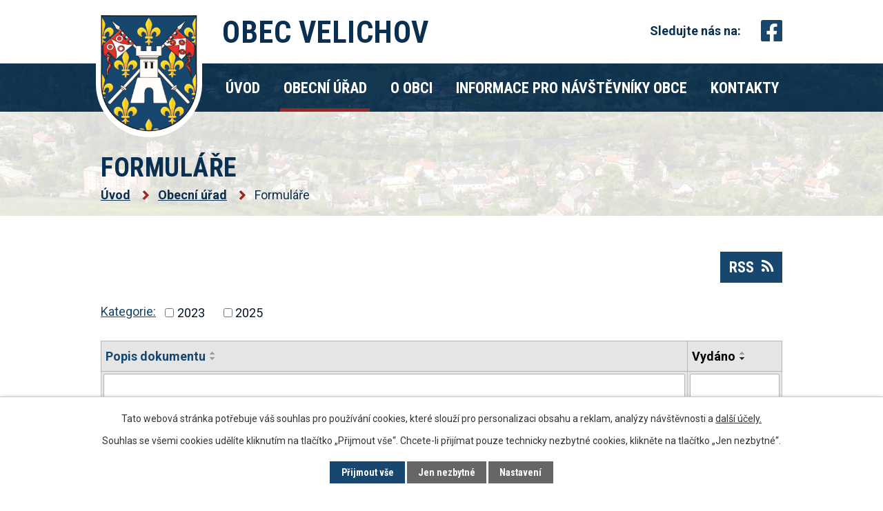

--- FILE ---
content_type: text/html; charset=utf-8
request_url: https://www.velichov.cz/formulare?_fid=d025
body_size: 7289
content:
<!DOCTYPE html>
<html lang="cs" data-lang-system="cs">
	<head>



		<!--[if IE]><meta http-equiv="X-UA-Compatible" content="IE=EDGE"><![endif]-->
			<meta name="viewport" content="width=device-width, initial-scale=1, user-scalable=yes">
			<meta http-equiv="content-type" content="text/html; charset=utf-8" />
			<meta name="robots" content="index,follow" />
			<meta name="author" content="Antee s.r.o." />
			<meta name="description" content="Velichov patří k řadě obcí, které lemují horní tok Ohře. Charakterizuje ho malebná poloha, mírné, na rozdíl od sousedních obcí, teplejší klima a úrodná půda." />
			<meta name="viewport" content="width=device-width, initial-scale=1, user-scalable=yes" />
<title>Formuláře | Obec Velichov</title>

		<link rel="stylesheet" type="text/css" href="https://cdn.antee.cz/jqueryui/1.8.20/css/smoothness/jquery-ui-1.8.20.custom.css?v=2" integrity="sha384-969tZdZyQm28oZBJc3HnOkX55bRgehf7P93uV7yHLjvpg/EMn7cdRjNDiJ3kYzs4" crossorigin="anonymous" />
		<link rel="stylesheet" type="text/css" href="/style.php?nid=Q1FXTUE=&amp;ver=1768399196" />
		<link rel="stylesheet" type="text/css" href="/css/libs.css?ver=1768399900" />
		<link rel="stylesheet" type="text/css" href="https://cdn.antee.cz/genericons/genericons/genericons.css?v=2" integrity="sha384-DVVni0eBddR2RAn0f3ykZjyh97AUIRF+05QPwYfLtPTLQu3B+ocaZm/JigaX0VKc" crossorigin="anonymous" />

		<script src="/js/jquery/jquery-3.0.0.min.js" ></script>
		<script src="/js/jquery/jquery-migrate-3.1.0.min.js" ></script>
		<script src="/js/jquery/jquery-ui.min.js" ></script>
		<script src="/js/jquery/jquery.ui.touch-punch.min.js" ></script>
		<script src="/js/libs.min.js?ver=1768399900" ></script>
		<script src="/js/ipo.min.js?ver=1768399889" ></script>
			<script src="/js/locales/cs.js?ver=1768399196" ></script>

			<script src='https://www.google.com/recaptcha/api.js?hl=cs&render=explicit' ></script>

		<link href="/rozpocty-a-financni-dokumenty?action=atom" type="application/atom+xml" rel="alternate" title="Rozpočty a finanční dokumenty">
		<link href="/uredni-deska?action=atom" type="application/atom+xml" rel="alternate" title="Úřední deska">
		<link href="/novinky?action=atom" type="application/atom+xml" rel="alternate" title="Novinky">
		<link href="/formulare?action=atom" type="application/atom+xml" rel="alternate" title="Formuláře">
		<link href="/poskytnute-informace-dle-zakona-c-10699-sb?action=atom" type="application/atom+xml" rel="alternate" title="Poskytnuté informace dle zákona č. 106/99 Sb.">
		<link href="/projekty?action=atom" type="application/atom+xml" rel="alternate" title="Projekty">
<link rel="preconnect" href="https://fonts.googleapis.com">
<link rel="preconnect" href="https://fonts.gstatic.com" crossorigin>
<link href="https://fonts.googleapis.com/css2?family=Roboto+Condensed:wght@700&amp;family=Roboto:wght@400;700&amp;display=fallback" rel="stylesheet">
<link href="/image.php?nid=19654&amp;oid=8543310&amp;width=32" rel="icon" type="image/png">
<link rel="shortcut icon" href="/image.php?nid=19654&amp;oid=8543310&amp;width=32">
<link rel="preload" href="/image.php?nid=19654&amp;oid=8543308&amp;width=140" as="image">
<script>
ipo.api.live('body', function(el) {
//posun breadcrumbs, h1 a odstranění margin-top (prevence poskočení obsahu před vykonáním js)
$(el).find("#iponavigation").insertAfter("#ipotopmenuwrapper");
$(el).find("#ipomain").css("margin-top", "0");
if(($("#system-menu").length != 1) && ($("body#page8349161").length != 1) && ($(window).width() > 1024)) {
$(el).find("h1").prependTo("#iponavigation");
}
//posun patičky
$(el).find("#ipocopyright").insertAfter("#ipocontainer");
//třída action-button na backlink
$(el).find(".backlink").addClass("action-button");
//přidání toggleru pro mobilní menu
if($(window).width() <= 1024) {
$(el).find("ul.topmenulevel1 .topmenulevel2").before("<span class='memu_item_collapse'>");
}
});
ipo.api.live('#ipotopmenuwrapper ul.topmenulevel2', function(el) {
$(el).find("> li").each(function(index, es) {
if(index == 8) {
$(el).addClass("two-column");
}
});
});
</script>
<script>
//označení položek, které mají submenu
ipo.api.live('#ipotopmenu ul.topmenulevel1 li.topmenuitem1', function(el) {
var submenu = $(el).find("ul.topmenulevel2");
if ($(window).width() <= 1024) {
if (submenu.length) {
$(el).addClass("hasSubmenu");
}
}
});
//rozbaleni menu
$(function() {
if ($(window).width() <= 1024) {
$('.topmenuitem1').each(function(){
if($(this).hasClass('active')) {
$(this).find("ul.topmenulevel2").css("display","block");
$(this).find('.memu_item_collapse').addClass("see-more");
}
});
$(".topmenulevel1 > li.hasSubmenu .memu_item_collapse").click(function(e) {
e.preventDefault();
if($(this).hasClass("see-more")) {
$(this).removeClass("see-more");
$(this).next("ul.topmenulevel2").slideUp();
} else {
$(".topmenulevel1 > li.hasSubmenu .memu_item_collapse").removeClass("see-more");
$(".topmenulevel1 > li.hasSubmenu .memu_item_collapse:not(.see-more)").each(function(){
$("ul.topmenulevel2").slideUp();
});
$(this).addClass("see-more");
$(this).next("ul.topmenulevel2").slideDown();
}
});
}
});
</script>


	</head>

	<body id="page8559237" class="subpage8559237 subpage8349163"
			
			data-nid="19654"
			data-lid="CZ"
			data-oid="8559237"
			data-layout-pagewidth="1024"
			
			data-slideshow-timer="3"
			
						
				
				data-layout="responsive" data-viewport_width_responsive="1024"
			>



							<div id="snippet-cookiesConfirmation-euCookiesSnp">			<div id="cookieChoiceInfo" class="cookie-choices-info template_1">
					<p>Tato webová stránka potřebuje váš souhlas pro používání cookies, které slouží pro personalizaci obsahu a reklam, analýzy návštěvnosti a 
						<a class="cookie-button more" href="https://navody.antee.cz/cookies" target="_blank">další účely.</a>
					</p>
					<p>
						Souhlas se všemi cookies udělíte kliknutím na tlačítko „Přijmout vše“. Chcete-li přijímat pouze technicky nezbytné cookies, klikněte na tlačítko „Jen nezbytné“.
					</p>
				<div class="buttons">
					<a class="cookie-button action-button ajax" id="cookieChoiceButton" rel=”nofollow” href="/formulare?do=cookiesConfirmation-acceptAll">Přijmout vše</a>
					<a class="cookie-button cookie-button--settings action-button ajax" rel=”nofollow” href="/formulare?do=cookiesConfirmation-onlyNecessary">Jen nezbytné</a>
					<a class="cookie-button cookie-button--settings action-button ajax" rel=”nofollow” href="/formulare?do=cookiesConfirmation-openSettings">Nastavení</a>
				</div>
			</div>
</div>				<div id="ipocontainer">

			<div class="menu-toggler">

				<span>Menu</span>
				<span class="genericon genericon-menu"></span>
			</div>

			<span id="back-to-top">

				<i class="fa fa-angle-up"></i>
			</span>

			<div id="ipoheader">

				<div class="header">
	<div class="layout-container flex-container">
		<div class="brand_wrapper">
			<a title="Obec Velichov" href="/" class="header-logo">
				<span class="logo_holder">
					<img src="/image.php?nid=19654&amp;oid=8543308&amp;width=140" alt="Logo">
				</span>
				<span class="brand_name">Obec Velichov</span>
			</a>
		</div>
		<div class="header_action">
			<div class="social_links">
				<span>Sledujte nás na:</span>
				<a title="Navštívit Facebook" href="https://cs-cz.facebook.com/obecvelichov" target="_blank" rel="noopener noreferrer">
					<span class="social_link">
						<img src="/file.php?nid=19654&amp;oid=8543513&amp;width=32" alt="Facebook">
					</span>
				</a>
			</div>
		</div>
	</div>
</div>

			</div>

			<div id="ipotopmenuwrapper">

				<div id="ipotopmenu">
<h4 class="hiddenMenu">Horní menu</h4>
<ul class="topmenulevel1"><li class="topmenuitem1 noborder" id="ipomenu8349161"><a href="/">Úvod</a></li><li class="topmenuitem1 active" id="ipomenu8349163"><a href="/obecni-urad">Obecní úřad</a><ul class="topmenulevel2"><li class="topmenuitem2" id="ipomenu8349170"><a href="/uredni-deska">Úřední deska</a></li><li class="topmenuitem2" id="ipomenu8349164"><a href="/zakladni-informace">Základní informace</a></li><li class="topmenuitem2" id="ipomenu8349166"><a href="/vyhlasky-zakony">Vyhlášky, zákony a usnesení zastupitelstva</a></li><li class="topmenuitem2" id="ipomenu8349165"><a href="/popis-uradu">Popis úřadu</a></li><li class="topmenuitem2" id="ipomenu8349167"><a href="/rozpocty-a-financni-dokumenty">Rozpočty a finanční dokumenty</a></li><li class="topmenuitem2" id="ipomenu8349168"><a href="/elektronicka-podatelna">Elektronická podatelna</a></li><li class="topmenuitem2" id="ipomenu8349169"><a href="/poskytovani-informaci-prijem-podani">Poskytování informací, příjem podání</a><ul class="topmenulevel3"><li class="topmenuitem3" id="ipomenu8559255"><a href="/poskytnute-informace-dle-zakona-c-10699-sb">Poskytnuté informace dle zákona č. 106/99 Sb.</a></li></ul></li><li class="topmenuitem2" id="ipomenu8526290"><a href="https://cro.justice.cz" target="_blank">Registr oznámení</a></li><li class="topmenuitem2" id="ipomenu8349173"><a href="/povinne-zverejnovane-informace">Povinně zveřejňované informace</a></li><li class="topmenuitem2" id="ipomenu8349175"><a href="/verejne-zakazky">Veřejné zakázky</a></li><li class="topmenuitem2" id="ipomenu8507995"><a href="/odpady">Odpady</a></li><li class="topmenuitem2" id="ipomenu8507996"><a href="/uzemni-plan">Územní plán</a></li><li class="topmenuitem2" id="ipomenu8678402"><a href="/projekty">Projekty</a></li><li class="topmenuitem2" id="ipomenu8507998"><a href="/krizove-rizeni">Krizové řízení</a></li><li class="topmenuitem2" id="ipomenu8508000"><a href="/volby">Volby</a></li><li class="topmenuitem2 active" id="ipomenu8559237"><a href="/formulare">Formuláře</a></li><li class="topmenuitem2" id="ipomenu10156290"><a href="/mistni-poplatek-z-pobytu">Místní poplatek z pobytu</a></li></ul></li><li class="topmenuitem1" id="ipomenu8508001"><a href="/o-obci">O obci</a><ul class="topmenulevel2"><li class="topmenuitem2" id="ipomenu8508011"><a href="/velichovske-noviny">Velichovské noviny</a><ul class="topmenulevel3"><li class="topmenuitem3" id="ipomenu9647249"><a href="/velichovske-noviny-archiv">VELICHOVSKÉ NOVINY ARCHÍV</a></li></ul></li><li class="topmenuitem2" id="ipomenu8508004"><a href="/knihovna">Knihovna</a></li><li class="topmenuitem2" id="ipomenu8508005"><a href="/materska-skola">Mateřská škola</a></li><li class="topmenuitem2" id="ipomenu8508007"><a href="/fotogalerie">Fotogalerie</a></li><li class="topmenuitem2" id="ipomenu8508008"><a href="/novinky">Novinky</a></li><li class="topmenuitem2" id="ipomenu12529968"><a href="/strategicky-plan">Strategický plán</a></li><li class="topmenuitem2" id="ipomenu8508010"><a href="https://www.infokanal.cz/cweb/reg/VELICHOV" target="_blank">SMS infokanál</a></li><li class="topmenuitem2" id="ipomenu8508013"><a href="/historie">Historie</a><ul class="topmenulevel3"><li class="topmenuitem3" id="ipomenu8508014"><a href="/majitele-samostatneho-velichova">Majitelé samostatného Velichova</a></li><li class="topmenuitem3" id="ipomenu8508015"><a href="/velichovske-osobnosti">Velichovské osobnosti</a></li></ul></li></ul></li><li class="topmenuitem1" id="ipomenu8508017"><a href="/informace-pro-navstevniky-obce">Informace pro návštěvníky obce</a><ul class="topmenulevel2"><li class="topmenuitem2" id="ipomenu8508020"><a href="https://www.skhz.cz/pruvodce/" target="_blank">Miniprůvodce Krušnohořím</a></li><li class="topmenuitem2" id="ipomenu8508023"><a href="http://www.hospodaulipy.com" target="_blank">Akce Hospody U Lípy</a></li><li class="topmenuitem2" id="ipomenu8508024"><a href="/jizdni-rady">Jízdní řády</a></li><li class="topmenuitem2" id="ipomenu8508025"><a href="/pamatky">Památky</a></li></ul></li><li class="topmenuitem1" id="ipomenu8508027"><a href="/kontakty">Kontakty</a></li></ul>
					<div class="cleartop"></div>
				</div>
			</div>
			<div id="ipomain">
				
				<div id="ipomainframe">
					<div id="ipopage">
<div id="iponavigation">
	<h5 class="hiddenMenu">Drobečková navigace</h5>
	<p>
			<a href="/">Úvod</a> <span class="separator">&gt;</span>
			<a href="/obecni-urad">Obecní úřad</a> <span class="separator">&gt;</span>
			<span class="currentPage">Formuláře</span>
	</p>

</div>
						<div class="ipopagetext">
							<div class="noticeBoard view-default content with-subscribe">
								
								<h1>Formuláře</h1>

<div id="snippet--flash"></div>
								
																	
<div class="subscribe-toolbar">
	<a href="/formulare?action=atom" class="action-button tooltip" data-tooltip-content="#tooltip-content"><i class="fa fa-rss"></i> RSS</a>
	<div class="tooltip-wrapper">

		<span id="tooltip-content">Více informací naleznete <a href=/formulare?action=rssGuide>zde</a>.</span>
	</div>
</div>
<hr class="cleaner">
	<div class="paragraph">
					</div>

					<div class="tags table-row auto type-tags">
<form action="/formulare?do=multiTagsRenderer-multiChoiceTags-submit" method="post" id="frm-multiTagsRenderer-multiChoiceTags">
			<a class="box-by-content" href="/formulare" title="Ukázat vše">Kategorie:</a>
<span><input type="checkbox" name="tags[]" id="frm-multiTagsRenderer-multiChoiceTagsiChoiceTags-tags-0" value="2023"><label for="frm-multiTagsRenderer-multiChoiceTagsiChoiceTags-tags-0">2023</label><br></span><span><input type="checkbox" name="tags[]" id="frm-multiTagsRenderer-multiChoiceTagsiChoiceTags-tags-1" value="2025"><label for="frm-multiTagsRenderer-multiChoiceTagsiChoiceTags-tags-1">2025</label><br></span> <input type="submit" class="action-button" name="filter" id="frmmultiChoiceTags-filter" value="Filtrovat"> </form>
	</div>
	<script >
	$(document).ready(function() {
		$('.tags-selection select[multiple]').select2({
			placeholder: 'Vyberte štítky',
		  	width: '300px'
		});
		$('#frmmultiSelectTags-tags').change(function() {
			$('#frm-multiTagsRenderer-multiSelectTags input[type="submit"]').click();
		});
		$('#frm-multiTagsRenderer-multiChoiceTags input[type="checkbox"]').change(function() {
			$('#frm-multiTagsRenderer-multiChoiceTags input[type="submit"]').click();
		});
	})
</script>
		<hr class="cleaner">
<div id="snippet--overview">	<div id="snippet-noticeOverview-noticesGrid-grid">			<div id="snippet-noticeOverview-noticesGrid-grid-grid">

<form action="/formulare?do=noticeOverview-noticesGrid-grid-form-submit" method="post" id="frm-noticeOverview-noticesGrid-grid-form" class="datagrid">
<table class="datagrid">
	<thead>
		<tr class="header">
			<th><a href="/formulare?noticeOverview-noticesGrid-grid-by=name&amp;do=noticeOverview-noticesGrid-grid-order" class="datagrid-ajax">Popis dokumentu</a><span class="positioner"><a class="datagrid-ajax" href="/formulare?noticeOverview-noticesGrid-grid-by=name&amp;noticeOverview-noticesGrid-grid-dir=a&amp;do=noticeOverview-noticesGrid-grid-order"><span class="up"></span></a><a class="datagrid-ajax" href="/formulare?noticeOverview-noticesGrid-grid-by=name&amp;noticeOverview-noticesGrid-grid-dir=d&amp;do=noticeOverview-noticesGrid-grid-order"><span class="down"></span></a></span></th>
		
			<th class="active"><a href="/formulare?noticeOverview-noticesGrid-grid-by=added&amp;do=noticeOverview-noticesGrid-grid-order" class="datagrid-ajax">Vyd&aacute;no</a><span class="positioner"><a class="datagrid-ajax" href="/formulare?noticeOverview-noticesGrid-grid-by=added&amp;noticeOverview-noticesGrid-grid-dir=a&amp;do=noticeOverview-noticesGrid-grid-order"><span class="up"></span></a><a class="datagrid-ajax active" href="/formulare?noticeOverview-noticesGrid-grid-by=added&amp;noticeOverview-noticesGrid-grid-dir=d&amp;do=noticeOverview-noticesGrid-grid-order"><span class="down"></span></a></span></th>
		</tr>
	
		<tr class="filters">
			<td><input type="text" size="5" name="filters[name]" id="frm-datagrid-noticeOverview-noticesGrid-grid-form-filters-name" value="" class="text"></td>
		
			<td><input type="text" size="5" name="filters[added]" id="frm-datagrid-noticeOverview-noticesGrid-grid-form-filters-added" value="" class="text">
			<input type="submit" name="filterSubmit" id="frm-datagrid-noticeOverview-noticesGrid-grid-form-filterSubmit" value="Filtrovat" class="button" title="Filtrovat">
		</td>
		</tr>
	</thead>

	<tfoot>
		<tr class="footer">
			<td colspan="2">  <span class="grid-info">Z&aacute;znamy 1 - 9 z 9 | Zobrazit: <select name="items" id="frm-datagrid-noticeOverview-noticesGrid-grid-form-items"><option value="10" selected>10</option><option value="20">20</option><option value="50">50</option></select><input type="submit" name="itemsSubmit" id="frm-datagrid-noticeOverview-noticesGrid-grid-form-itemsSubmit" value="Zm&#283;nit" title="Zm&#283;nit"></span></td>
		</tr>
	</tfoot>

	<tbody>
		<tr>
			<td><a href="/formulare?action=detail&amp;id=14">&#381;&aacute;dost o voli&#269;sk&yacute; pr&#367;kaz - volby do Poslaneck&eacute; sn&#283;movny Parlamentu &#268;R - 2025 <span class="tooltip fa fa-file-o" title="1 p&#345;&iacute;loha"></span></a></td>
		
			<td><a href="/formulare?action=detail&amp;id=14">25. 8. 2025</a></td>
		</tr>
	
		<tr class="even">
			<td><a href="/formulare?action=detail&amp;id=13">&#381;&aacute;dost o uzav&iacute;rku m&iacute;stn&iacute; komunikace <span class="tooltip fa fa-file-o" title="1 p&#345;&iacute;loha"></span></a></td>
		
			<td><a href="/formulare?action=detail&amp;id=13">21. 3. 2025</a></td>
		</tr>
	
		<tr>
			<td><a href="/formulare?action=detail&amp;id=12">Formul&aacute;&#345; - podklady pro zpracov&aacute;n&iacute; povod&#328;ov&eacute;ho pl&aacute;nu vlastn&iacute;ka nemovitost&iacute; <span class="tooltip fa fa-file-o" title="1 p&#345;&iacute;loha"></span></a></td>
		
			<td><a href="/formulare?action=detail&amp;id=12">17. 8. 2023</a></td>
		</tr>
	
		<tr class="even">
			<td><a href="/formulare?action=detail&amp;id=7">Ohl&aacute;&scaron;en&iacute; m&iacute;stn&iacute;ho poplatku za psa <span class="tooltip fa fa-file-o" title="1 p&#345;&iacute;loha"></span></a></td>
		
			<td><a href="/formulare?action=detail&amp;id=7">27. 1. 2021</a></td>
		</tr>
	
		<tr>
			<td><a href="/formulare?action=detail&amp;id=8">Ohl&aacute;&scaron;en&iacute; m&iacute;stn&iacute;ho poplatku za psa - pr&aacute;vnick&aacute; osoba <span class="tooltip fa fa-file-o" title="1 p&#345;&iacute;loha"></span></a></td>
		
			<td><a href="/formulare?action=detail&amp;id=8">27. 1. 2021</a></td>
		</tr>
	
		<tr class="even">
			<td><a href="/formulare?action=detail&amp;id=5">&#381;&aacute;dost na ru&scaron;en&iacute; &uacute;daje o m&iacute;stu trval&eacute;ho pobytu <span class="tooltip fa fa-file-o" title="1 p&#345;&iacute;loha"></span></a></td>
		
			<td><a href="/formulare?action=detail&amp;id=5">20. 12. 2019</a></td>
		</tr>
	
		<tr>
			<td><a href="/formulare?action=detail&amp;id=4">&#381;&aacute;dost o povolen&iacute; k&aacute;cen&iacute; strom&#367; rostouc&iacute;ch mimo les <span class="tooltip fa fa-file-o" title="1 p&#345;&iacute;loha"></span></a></td>
		
			<td><a href="/formulare?action=detail&amp;id=4">1. 2. 2016</a></td>
		</tr>
	
		<tr class="even">
			<td><a href="/formulare?action=detail&amp;id=3">&#381;&aacute;dost o z&aacute;bor ve&#345;ejn&eacute;ho prostranstv&iacute; <span class="tooltip fa fa-file-o" title="1 p&#345;&iacute;loha"></span></a></td>
		
			<td><a href="/formulare?action=detail&amp;id=3">17. 8. 2015</a></td>
		</tr>
	
		<tr>
			<td><a href="/formulare?action=detail&amp;id=2">&#381;&aacute;dost o poskytnut&iacute; dotace z rozpo&#269;tu obce <span class="tooltip fa fa-files-o" title="2 p&#345;&iacute;lohy"></span></a></td>
		
			<td><a href="/formulare?action=detail&amp;id=2">1. 4. 2001</a></td>
		</tr>
	</tbody>
</table>
</form>

</div>		<hr class="cleaner">
	</div><div class="last-updated">Naposledy změněno: 2. 9. 2025 13:38</div>
</div>
	<div class="paragraph">
					</div>
															</div>
						</div>
					</div>


					

					

					<div class="hrclear"></div>
					<div id="ipocopyright">
<div class="copyright">
	<div class="footer_loga">
	<div class="layout-container flex-container">
		<a title="Živý kraj" href="https://zivykraj.cz" target="_blank" rel="noopener noreferrer">
			<img src="/image.php?nid=19654&amp;oid=8544072&amp;width=179" alt="Logo">
		</a>
		<a title="Karlovarský kraj" href="https://www.kr-karlovarsky.cz" target="_blank" rel="noopener noreferrer">
			<img src="/image.php?nid=19654&amp;oid=8544073&amp;width=152" alt="Logo">
		</a>
		<a title="SDRUŽENÍ KRUŠNÉ HORY - ZÁPAD" href="https://www.skhz.cz" target="_blank" rel="noopener noreferrer">
			<img src="/image.php?nid=19654&amp;oid=8544076&amp;width=52" alt="Logo">
		</a>
		<a title="Czechpoint" href="https://www.czechpoint.cz/public/" target="_blank" rel="noopener noreferrer">
			<img src="/image.php?nid=19654&amp;oid=8544078&amp;width=150" alt="Logo">
		</a>
		<a title="Vodakva" href="https://www.vodakva.cz/cs/" target="_blank" rel="noopener noreferrer">
			<img src="/image.php?nid=19654&amp;oid=8544081&amp;width94" alt="Logo">
		</a>
	</div>
</div>
<div class="page_footer flex-container">
	<div class="left_col">
		<h2>Obec Velichov</h2>
		<div class="flex-container">
			<div class="footer_block">
				<p>
					<strong>Adresa</strong><br>
					Velichov 13<br>
					363 01 Ostrov
				</p>
			</div>
			<div class="footer_block">
				<p>
					<strong>Úřední hodiny</strong><br>
					pondělí a středa<br>
					od 8:00-12:00 a 13:00-17:00
				</p>
			</div>
			<div class="footer_block">
				<p class="contact_links">
					<strong>Tel.:</strong> <a href="tel:+420353942105">+420 353 942 105</a>
				</p>
			</div>
			<div class="footer_block">
				<p class="contact_links">
					<strong>E-mail:</strong> <a href="mailto:obec@velichov.cz">obec@velichov.cz</a>
				</p>
			</div>
		</div>
	</div>
	<div class="right_col">
		<a title="Zobrazit na mapě" class="footer_map" href="https://goo.gl/maps/PtDP9fujkvj42aoVA" target="_blank" rel="noopener noreferrer">
			<span class="action-button">Zobrazit na mapě</span>
		</a>
	</div>
</div>
<div class="row antee">
	<div class="layout-container flex-container">
		<div>
			© 2026 Obec Velichov, <a href="mailto:moravcova@velichov.cz">Kontaktovat webmastera</a>, <span id="links"><a href="/prohlaseni-o-pristupnosti">Prohlášení o přístupnosti</a></span>, <a href="http://velichovold.cz/" target="_blank" rel="noopener noreferrer">Předchozí web</a>
		</div>
		<div>
			ANTEE s.r.o. - <a href="https://www.antee.cz/" target="_blank" rel="noopener noreferrer">Tvorba webových stránek, Redakční systém IPO</a>
		</div>
	</div>
</div>
</div>
					</div>
					<div id="ipostatistics">
<script >
	var _paq = _paq || [];
	_paq.push(['disableCookies']);
	_paq.push(['trackPageView']);
	_paq.push(['enableLinkTracking']);
	(function() {
		var u="https://matomo.antee.cz/";
		_paq.push(['setTrackerUrl', u+'piwik.php']);
		_paq.push(['setSiteId', 6303]);
		var d=document, g=d.createElement('script'), s=d.getElementsByTagName('script')[0];
		g.defer=true; g.async=true; g.src=u+'piwik.js'; s.parentNode.insertBefore(g,s);
	})();
</script>
<script >
	$(document).ready(function() {
		$('a[href^="mailto"]').on("click", function(){
			_paq.push(['setCustomVariable', 1, 'Click mailto','Email='+this.href.replace(/^mailto:/i,'') + ' /Page = ' +  location.href,'page']);
			_paq.push(['trackGoal', 8]);
			_paq.push(['trackPageView']);
		});

		$('a[href^="tel"]').on("click", function(){
			_paq.push(['setCustomVariable', 1, 'Click telefon','Telefon='+this.href.replace(/^tel:/i,'') + ' /Page = ' +  location.href,'page']);
			_paq.push(['trackPageView']);
		});
	});
</script>
					</div>

					<div id="ipofooter">
						
					</div>
				</div>
			</div>
		</div>
	</body>
</html>


--- FILE ---
content_type: image/svg+xml
request_url: https://www.velichov.cz/file.php?nid=19654&oid=8544266
body_size: 73
content:
<svg xmlns="http://www.w3.org/2000/svg" width="8.398" height="12.554" viewBox="0 0 8.398 12.554">
  <path id="drobeckovka" d="M-13333.919,3931l5.217,5.216-5.217,5.217" transform="translate(13334.979 -3929.94)" fill="none" stroke="#9c2722" stroke-width="3"/>
</svg>
